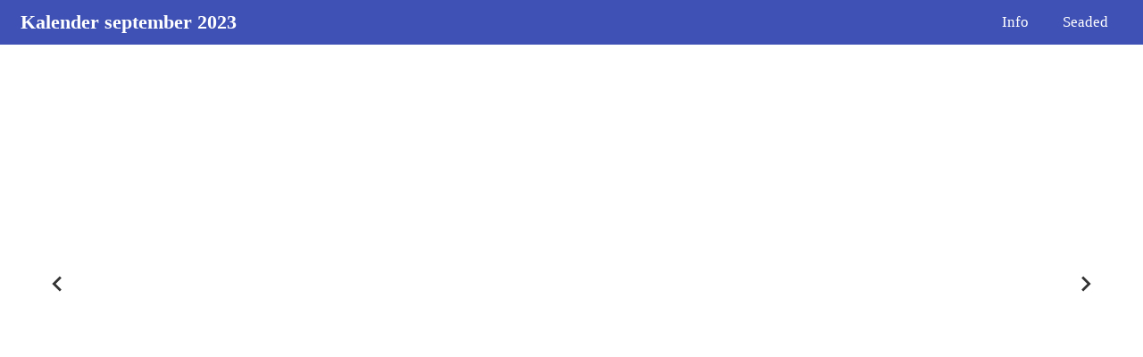

--- FILE ---
content_type: text/html;charset=UTF-8
request_url: https://kalender.piibel.net/?theme=light&year=2023&fontface=serif&fontsize=17&viewmode=katol&keel=et&month=9
body_size: 1236
content:
<!DOCTYPE html>
<html lang="et"><head><title>Kalender september 2023</title><meta charset="UTF-8"><meta name="viewport" content="initial-scale=1, maximum-scale=3, user-scalable=yes" /><meta name="color-scheme" content="dark light"><link rel="stylesheet" type="text/css" href="css/kalendernet.min.css" media="all" /><script>var xOpen = xOpen || function(url){var u=url.replace(/.*\?/i,'?'),v=1;window.open(('standalone' in window.navigator)&&v==1?'piibel://'+u: url,'Piibel.NET_Window');return false;}</script><script>var xGoto = xGoto || function(dir){var link=$('.go'+dir);if(link.length)window.location.href=link[0].href;return false;}</script></head><body class="dtp light-theme serif" style="font-size:17px"><div class="pais"><div class="title"><span class="b"><a href="?"><span class="tlogo katol"></span><span class="ttitle katol">Kalender september 2023</span></a></span></div><nav class="nav settings"><div class="xleft">&nbsp;<a class="goleft" href="?theme=light&fontface=serif&fontsize=17&viewmode=katol&keel=et&month=8&year=2023">&lt;</a></div><div class="xright">&nbsp;<a class="goright" href="?theme=light&fontface=serif&fontsize=17&viewmode=katol&keel=et&month=10&year=2023">&gt;</a></div><div class="button"><a href="?info=1&viewmode=katol">Info</a></div><div class="button button-settings"><a>Seaded</a></div></nav></div><div id="loosung-settings-content" class="loosung-settings-content" style="display:none;"><div class="loosung-settings"><script>l=()=>{var sp=(e)=>{e.stopPropagation()};var a=document.querySelector('.loosung-settings');if(a){a.addEventListener('click',e=>{e.stopPropagation()})}var b=document.querySelector('.loosung-settings-content');if(b){b.addEventListener('click',e=>{e.stopPropagation();b.style.display='none'})}var c=document.querySelector('.button-settings');if(c){c.addEventListener('click',(e,x)=>{e.stopPropagation();b.style.display=(b.style.display==='none')?'block':'none'})}};window.onload=(e)=>{l()}</script><div><span class="ch"><b class="b">Kalender:</b></span>&nbsp;<span class="c"><a  href="?theme=light&year=2023&month=9&fontface=serif&fontsize=17&viewmode=eaok&keel=et">eaok</a></span>&nbsp;<span class="c"><a  href="?theme=light&year=2023&month=9&fontface=serif&fontsize=17&viewmode=eelk&keel=et">eelk</a></span>&nbsp;<span class="c"><a  href="?theme=light&year=2023&month=9&fontface=serif&fontsize=17&viewmode=loosung&keel=et">loosung</a></span>&nbsp;<span class="c"><a  href="?theme=light&year=2023&month=9&fontface=serif&fontsize=17&viewmode=ekbl&keel=et">ekbl</a></span>&nbsp;<span class="c"><a  href="?theme=light&year=2023&month=9&fontface=serif&fontsize=17&viewmode=emk&keel=et">emk</a></span>&nbsp;<span class="c"><a  href="?theme=light&year=2023&month=9&fontface=serif&fontsize=17&viewmode=katoliku&keel=et">katoliku</a></span>&nbsp;<span class="c"><a  href="?theme=light&year=2023&month=9&fontface=serif&fontsize=17&viewmode=koos&keel=et">koos</a></span>&nbsp;</div><div><span class="ch"><b class="b">Aasta:</b></span>&nbsp;<span class="c"><a href="?theme=light&year=2021&fontface=serif&fontsize=17&viewmode=katol&keel=et&month=9">2021</a></span>&nbsp;<span class="c"><a href="?theme=light&year=2022&fontface=serif&fontsize=17&viewmode=katol&keel=et&month=9">2022</a></span>&nbsp;<span class="c"><a href="?theme=light&year=2023&fontface=serif&fontsize=17&viewmode=katol&keel=et&month=9"><b class="b selected">2023</b></a></span>&nbsp;<span class="c"><a href="?theme=light&year=2024&fontface=serif&fontsize=17&viewmode=katol&keel=et&month=9">2024</a></span>&nbsp;<span class="c"><a href="?theme=light&year=2025&fontface=serif&fontsize=17&viewmode=katol&keel=et&month=9">2025</a></span>&nbsp;<span class="c"><a href="?theme=light&year=2026&fontface=serif&fontsize=17&viewmode=katol&keel=et&month=9">2026</a></span>&nbsp;</div><div><span class="ch"><b class="b">Kuu:</b></span>&nbsp;<span class="c"><a href="?theme=light&month=1&fontface=serif&fontsize=17&viewmode=katol&keel=et">1</a></span>&nbsp;<span class="c"><a href="?theme=light&month=2&fontface=serif&fontsize=17&viewmode=katol&keel=et">2</a></span>&nbsp;<span class="c"><a href="?theme=light&month=3&fontface=serif&fontsize=17&viewmode=katol&keel=et">3</a></span>&nbsp;<span class="c"><a href="?theme=light&month=4&fontface=serif&fontsize=17&viewmode=katol&keel=et">4</a></span>&nbsp;<span class="c"><a href="?theme=light&month=5&fontface=serif&fontsize=17&viewmode=katol&keel=et">5</a></span>&nbsp;<span class="c"><a href="?theme=light&month=6&fontface=serif&fontsize=17&viewmode=katol&keel=et">6</a></span>&nbsp;<span class="c"><a href="?theme=light&month=7&fontface=serif&fontsize=17&viewmode=katol&keel=et">7</a></span>&nbsp;<span class="c"><a href="?theme=light&month=8&fontface=serif&fontsize=17&viewmode=katol&keel=et">8</a></span>&nbsp;<span class="c"><a href="?theme=light&month=9&fontface=serif&fontsize=17&viewmode=katol&keel=et"><b class="b selected">9</b></a></span>&nbsp;<span class="c"><a href="?theme=light&month=10&fontface=serif&fontsize=17&viewmode=katol&keel=et">10</a></span>&nbsp;<span class="c"><a href="?theme=light&month=11&fontface=serif&fontsize=17&viewmode=katol&keel=et">11</a></span>&nbsp;<span class="c"><a href="?theme=light&month=12&fontface=serif&fontsize=17&viewmode=katol&keel=et">12</a></span>&nbsp;</div><div><span class="ch"><b class="b">Tähesuurus:</b></span>&nbsp;<span class="c"><a href="?theme=light&year=2023&month=9&fontface=serif&fontsize=16&viewmode=katol&keel=et">&lt;</a></span>&nbsp;17&nbsp;<span class="c"><a href="?theme=light&year=2023&month=9&fontface=serif&fontsize=18&viewmode=katol&keel=et">&gt;</a></span>&nbsp;</div><div><span class="ch"><b class="b">Tähekuju:</b></span>&nbsp;<span class="c"><a href="?theme=light&year=2023&month=9&fontface=sans&fontsize=17&viewmode=katol&keel=et">Sans</a></span>&nbsp;<span class="c"><a href="?theme=light&year=2023&month=9&fontface=serif&fontsize=17&viewmode=katol&keel=et"><b class="b selected">Serif</b></a></span>&nbsp;</div><div><span class="ch"><b class="b">Teema:</b></span>&nbsp;<span class="c"><a href="?theme=light&year=2023&month=9&fontface=serif&fontsize=17&viewmode=katol&keel=et"><b class="b selected">Hele</b></a></span>&nbsp;<span class="c"><a href="?theme=dark&year=2023&month=9&fontface=serif&fontsize=17&viewmode=katol&keel=et">Tume</a></span></div></div></div><div id="sisu"><div class="left-nav" onclick="xGoto('left')"><svg class='svg-left' xmlns='http://www.w3.org/2000/svg' width='2em' height='2em' viewBox='0 0 24 24'><path d='M15.41 7.41L14 6l-6 6 6 6 1.41-1.41L10.83 12z'/></svg></div><div class="middle-container"></div><div class="right-nav" onclick="xGoto('right')"><svg class='svg-right' xmlns='http://www.w3.org/2000/svg' width='2em' height='2em' viewBox='0 0 24 24'><path d='M10 6L8.59 7.41 13.17 12l-4.58 4.59L10 18l6-6z'/></svg></div></div><script src="js/libs.js"></script></body></html>


